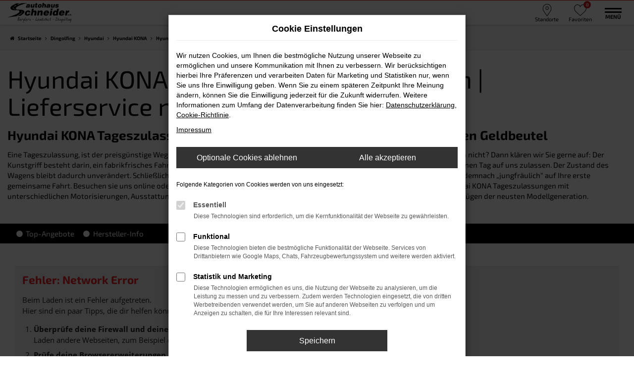

--- FILE ---
content_type: text/html; charset=UTF-8
request_url: https://www.seat-schneider.de/dingolfing/hyundai/hyundai-kona-tageszulassung/
body_size: 17719
content:
<!DOCTYPE html>
<html lang="de">
<head>
    <meta charset="utf-8">
<meta name="viewport" content="width=device-width, initial-scale=1.0">
    <title>Hyundai KONA mit Lieferservice nach Dingolfing | jetzt entdecken</title>
    <meta name="description" content="Hyundai KONA kaufen, leasen, finanzieren mit Lieferservice nach Dingolfing | Autohaus Schneider | Wir liefern Ihre Hyundai KONA nach Dingolfing.">
<meta name="copyright" content="Copyright 2026 www.audaris.de">
<meta name="expires" content="60">

                        <meta name="robots" content="all">
            
                                            <meta name="geo.placename"
                  content="Berglern">
                                    <meta name="geo.position"
                  content="48.3957194;11.9218212">
                                    <meta name="geo.region"
                  content="DE-BY">
                                    <meta name="google-site-verification"
                  content="Ukl7LCkjNiv8-1vv7s2g1CGAhPMSRVOoYYGiPjzwBVE">
                                    <meta name="keywords"
                  content="Hyundai KONA Dingolfing">
                                    <meta name="pagetopic"
                  content="Autohaus Webseite">
                    
            <meta property="og:title" content="Hyundai KONA mit Lieferservice nach Dingolfing | jetzt entdecken">
                <meta property="og:type" content="website">
                <meta property="og:description" content="Hyundai KONA kaufen, leasen, finanzieren mit Lieferservice nach Dingolfing | Autohaus Schneider | Wir liefern Ihre Hyundai KONA nach Dingolfing.">
                <meta property="og:url" content="https://www.seat-schneider.de/dingolfing/hyundai/hyundai-kona-tageszulassung/">
                <meta property="og:image" content="https://www.seat-schneider.de/website/themes/seat-schneider.de/img/android-icon-192x192.png">
    
            <meta name="twitter:card" content="summary">
                <meta name="twitter:title" content="Hyundai KONA mit Lieferservice nach Dingolfing | jetzt entdecken">
                <meta name="twitter:description" content="Hyundai KONA kaufen, leasen, finanzieren mit Lieferservice nach Dingolfing | Autohaus Schneider | Wir liefern Ihre Hyundai KONA nach Dingolfing.">
                <meta name="twitter:image" content="https://www.seat-schneider.de/website/themes/seat-schneider.de/img/android-icon-192x192.png">
    
            <link rel="canonical" href="https://www.seat-schneider.de/dingolfing/hyundai/hyundai-kona-tageszulassung/">
    
    <link rel="shortcut icon" href="/website/themes/seat-schneider.de/img/favicon.ico" type="image/x-icon">
    <link rel="apple-touch-icon" sizes="57x57" href="/website/themes/seat-schneider.de/img/apple-icon-57x57.png">
    <link rel="apple-touch-icon" sizes="60x60" href="/website/themes/seat-schneider.de/img/apple-icon-60x60.png">
    <link rel="apple-touch-icon" sizes="72x72" href="/website/themes/seat-schneider.de/img/apple-icon-72x72.png">
    <link rel="apple-touch-icon" sizes="76x76" href="/website/themes/seat-schneider.de/img/apple-icon-76x76.png">
    <link rel="apple-touch-icon" sizes="114x114" href="/website/themes/seat-schneider.de/img/apple-icon-114x114.png">
    <link rel="apple-touch-icon" sizes="120x120" href="/website/themes/seat-schneider.de/img/apple-icon-120x120.png">
    <link rel="apple-touch-icon" sizes="144x144" href="/website/themes/seat-schneider.de/img/apple-icon-144x144.png">
    <link rel="apple-touch-icon" sizes="152x152" href="/website/themes/seat-schneider.de/img/apple-icon-152x152.png">
    <link rel="apple-touch-icon" sizes="180x180" href="/website/themes/seat-schneider.de/img/apple-icon-180x180.png">
    <link rel="icon" type="image/png" sizes="192x192" href="/website/themes/seat-schneider.de/img/android-icon-192x192.png">
    <link rel="icon" type="image/png" sizes="32x32" href="/website/themes/seat-schneider.de/img/favicon-32x32.png">
    <link rel="icon" type="image/png" sizes="96x96" href="/website/themes/seat-schneider.de/img/favicon-96x96.png">
    <link rel="icon" type="image/png" sizes="16x16" href="/website/themes/seat-schneider.de/img/favicon-16x16.png">
        <meta name="msapplication-TileColor" content="#ffffff">
    <meta name="msapplication-TileImage" content="/website/themes/seat-schneider.de/img/ms-icon-144x144.png">
    <meta name="theme-color" content="#ffffff">
    <script src="/web/libs/jquery/jquery.min.js?v=370"></script>

            <script>
    let _paq = window._paq = window._paq || [];

        
    _paq.push(['setCookieDomain', '*.seat-schneider.de']);
    _paq.push(['requireCookieConsent']);
    _paq.push(['trackPageView']);
    _paq.push(['enableLinkTracking']);
    (function () {
        let u = 'https://audalytics.audaris.icu/';

        _paq.push(['setTrackerUrl', u + 'matomo.php']);
        _paq.push(['setSiteId', '150']);

        let d = document, g = d.createElement('script'), s = d.getElementsByTagName('script')[0];

        g.type = 'text/javascript';
        g.async = true;
        g.src = u + 'matomo.js';
        s.parentNode.insertBefore(g, s);
    })();
    
</script>

            
        <script>
        
        window.dataLayer = window.dataLayer || [];


        function gtag() {
            dataLayer.push(arguments);
        }


        gtag('consent', 'default', {
            'ad_storage': 'denied',
            'ad_user_data': 'denied',
            'ad_personalization': 'denied',
            'analytics_storage': 'denied'
        });
        
    </script>

    
    
                
    


<link rel="stylesheet" href="/web/assets/main-277a6721ba.min.css">



<link rel="stylesheet" href="/website/themes/seat-schneider.de/templates/../css/foundation-f12aaa51f3.css">


    <link rel="stylesheet" href="/website/themes/seat-schneider.de/css/custom.css?v=1756468244">


<link href="/web/foundations/_basis/css/fonts-hyundai.css" rel="stylesheet">
</head>



    



<body id="page_body"
      class="theme008 pageid-2070 no_header"
      data-lid="0"      data-wid="224"
      data-cid="287">

<a class="a11y-btn sr-only sr-only-focusable" href="#site-content">Zum Hauptinhalt springen</a>

<div id="overlay"></div>


        



<div id="wrapper">
        
    <header aria-label="Header" id="header-container">
    <div id="header">
                    <div class="multi-directions-overlay">
    <button id="closeMultiDirectionOverlay" class="btn btn-fullwidth"><i class="fa fa-close" aria-hidden="true"></i> Schließen</button>
    <div id="multi-directions-show" class="container"></div>
</div>
                <div class="top-area">
            <div class="container-fluid container-limited">
                <div class="navbar-left"><div class="row" style="display: block;"><div class="col-md-12 col-sm-12 col-xs-12 column"><div class="ge-content ge-content-type-tinymce" data-ge-content-type="tinymce" data-lt-tmp-id="lt-107194" data-gramm="false"><img src="/website/themes/seat-schneider.de/dynamic/fe/Sonstiges/Logos/st_logo_100h.png?1563962949251" alt="Schneider Tuning Seite" width="211" height="50">&nbsp; &nbsp; &nbsp;<a title="zur Auto Seat Seite" href="/auto/seat/"><img src="/website/themes/seat-schneider.de/dynamic/fe/Sonstiges/Logos/seat_service.png?1676882387202" alt="Seat Service Logo " width="86" height="100"></a>&nbsp; &nbsp; &nbsp;<a title="zur Auto Cupra Seite" href="/auto/cupra/"><img src="/website/themes/seat-schneider.de/dynamic/fe/Sonstiges/Logos/cupra_service.png?1676882455446" alt="Cupra Service Logo " width="128" height="100"></a>&nbsp; &nbsp; &nbsp;<a title="zur Auto Hyundai Seite" href="/auto/hyundai/" target="_blank" rel="noopener"><img src="/website/themes/seat-schneider.de/dynamic/fe/Sonstiges/Logos/hyundai_logo_100h_.png?1564128676495" alt="Hyundai Logo " width="82" height="50"></a>&nbsp; &nbsp; &nbsp;<img src="/website/themes/seat-schneider.de/dynamic/fe/Sonstiges/Logos/N_logo_100h.png?1563962974821" alt="Logo N " width="120" height="50"></div></div></div></div>
                <div id="optional-header-icons">
                                                                <a href="javascript:void(0)"
                           id="side-multi-directions-load"
                           title="Overlay mit Standorten öffnen">
                            <i class="header-icon-placeholder" aria-hidden="true"></i>
                            <em class="icons-top-right-title">
                                Standorte
                            </em>
                        </a>
                                                                <a href="/favoriten/"
                           id="menu-favorites"
                           title="Meine Favoriten Fahrzeuge">
                            <i class="header-icon-like" aria-hidden="true"></i>
                            <span class="js-fav-counter">0</span>
                            <em class="icons-top-right-title">
                                Favoriten
                            </em>
                        </a>
                                    </div>
                    <div id="phone-top">
                    <div class="row"> <div class="col-md-12 col-sm-12 col-xs-12 column"> <div class="ge-content ge-content-type-tinymce" data-ge-content-type="tinymce"><div id="top_phone_accordion" role="tablist" aria-multiselectable="true">
<div><a title="springt zur Telefonnummer" href="#collapse1" role="button" data-toggle="collapse" aria-expanded="true" aria-controls="collapse1"><em class="icons-top-right-title">Telefon</em> </a></div>
<div id="collapse1" class="panel-collapse collapse" role="tabpanel" aria-label="heading1" aria-labelledby="heading1" aria-expanded="false">
<p class="top_phone_numbers"><strong>Landshut</strong> +49 871 931560<br><strong>Dingolfing</strong> +49 8731 3254866<br><strong>Berglern</strong> +49 876 233 97</p>
</div>
</div></div> </div> </div>
            </div>
                            </div>
        </div>
        <nav class="navbar navbar-inverse">
            <div class="container-fluid container-limited">
                <div class="navbar-header">
                    <div id="logo-primary-box">
            <a class="logo-link" href="/">
                            <img src="/website/themes/seat-schneider.de/img/template_logo.png"
                     alt="Logo Autohaus Schneider e. K."
                     title="Logo Autohaus Schneider e. K.">
                    </a>
    </div>
                </div>
                <button type="button"
                        id="menu-toggle"
                        class="navbar-toggle"
                        title="Hamburger-Menü"
                        aria-expanded="false"
                        aria-controls="page_sidebar">
                    <span class="icon-bar"></span>
                    <span class="icon-bar"></span>
                    <span class="menu-toggle-text">Menü</span>
                </button>
                <div class="nav-area-lines">
    <div class="container-fluid container-limited">
        <div class="collapse navbar-collapse">
            <nav aria-label="Hauptmenü" id="primary-menu-container">
                <ul aria-label="Hauptmenü" class="nav navbar-nav" role="menubar">
                                                                                                        <li class="dropdown"
                                    role="none">
                                    <a href="#"
                                       class="dropdown-toggle"
                                       aria-expanded="false"
                                       aria-haspopup="true"
                                       data-toggle="dropdown"
                                       title="Fahrzeugmarkt"
                                       role="menuitem">
                                        Fahrzeugmarkt
                                    </a>
                                    <ul aria-label="Fahrzeugmarkt" class="dropdown-menu" role="menu">
                                                                                                                                                                                                                                                                                        <li                                                    role="none">
                                                    <a href="/angebote/"
                                                                                                              title="Fahrzeugmarkt"
                                                                                                               role="menuitem">
                                                        Fahrzeugmarkt
                                                    </a>
                                                </li>
                                                                                                                                                                                                                                                                                                                                    <li                                                    role="none">
                                                    <a href="/hyundai-seat-neuwagen/"
                                                                                                              title="Neuwagenkonfigurator"
                                                                                                               role="menuitem">
                                                        Neuwagenkonfigurator
                                                    </a>
                                                </li>
                                                                                                                                                                                                                                                                                                                                    <li                                                    role="none">
                                                    <a href="/fahrzeugankauf/"
                                                                                                              title="Wir kaufen Ihr Auto"
                                                                                                               role="menuitem">
                                                        Wir kaufen Ihr Auto
                                                    </a>
                                                </li>
                                                                                                                                                                                                                                                                                                                                    <li                                                    role="none">
                                                    <a href="/zulassungsservice/"
                                                                                                              title="Zulassungsservice"
                                                                                                               role="menuitem">
                                                        Zulassungsservice
                                                    </a>
                                                </li>
                                                                                                                                                                                                                                                                                                                                    <li                                                    role="none">
                                                    <a href="/fahrzeuglieferung/"
                                                                                                              title="Fahrzeuglieferung"
                                                                                                               role="menuitem">
                                                        Fahrzeuglieferung
                                                    </a>
                                                </li>
                                                                                                                                                                                                                                                                                                                                    <li                                                    role="none">
                                                    <a href="/probefahrt/"
                                                                                                              title="Probefahrt vereinbaren"
                                                                                                               role="menuitem">
                                                        Probefahrt vereinbaren
                                                    </a>
                                                </li>
                                                                                                                        </ul>
                                </li>
                                                                                                                                                            <li class="dropdown"
                                    role="none">
                                    <a href="#"
                                       class="dropdown-toggle"
                                       aria-expanded="false"
                                       aria-haspopup="true"
                                       data-toggle="dropdown"
                                       title="News &amp; Aktionen"
                                       role="menuitem">
                                        News & Aktionen
                                    </a>
                                    <ul aria-label="News & Aktionen" class="dropdown-menu" role="menu">
                                                                                                                                                                                                                                                                                        <li                                                    role="none">
                                                    <a href="/aktionen/"
                                                                                                              title="News &amp; Aktionen"
                                                                                                               role="menuitem">
                                                        News & Aktionen
                                                    </a>
                                                </li>
                                                                                                                                                                                                                                                                                                                                    <li                                                    role="none">
                                                    <a href="/aktionen-angebote/"
                                                                                                              title="Aktionen | Angebote"
                                                                                                               role="menuitem">
                                                        Aktionen | Angebote
                                                    </a>
                                                </li>
                                                                                                                        </ul>
                                </li>
                                                                                                                                                            <li class="dropdown"
                                    role="none">
                                    <a href="#"
                                       class="dropdown-toggle"
                                       aria-expanded="false"
                                       aria-haspopup="true"
                                       data-toggle="dropdown"
                                       title="Service"
                                       role="menuitem">
                                        Service
                                    </a>
                                    <ul aria-label="Service" class="dropdown-menu" role="menu">
                                                                                                                                                                                                                                                                                        <li                                                    role="none">
                                                    <a href="/online_termin/"
                                                                                                              title="Online Termin"
                                                                                                               role="menuitem">
                                                        Online Termin
                                                    </a>
                                                </li>
                                                                                                                                                                                                                                                                                                                                    <li                                                    role="none">
                                                    <a href="/onlina-shop-hyundai/"
                                                                                                              title="Hyundai Zubehörkatalog"
                                                                                                               role="menuitem">
                                                        Hyundai Zubehörkatalog
                                                    </a>
                                                </li>
                                                                                                                                                                                                                                                                                                                                    <li                                                    role="none">
                                                    <a href="/service-uebersicht/"
                                                                                                              title="Werkstatt Übersicht"
                                                                                                               role="menuitem">
                                                        Werkstatt Übersicht
                                                    </a>
                                                </li>
                                                                                                                                                                                                                                                                                                                                    <li                                                    role="none">
                                                    <a href="/steinschlagreparatur-windschutzscheibe/"
                                                                                                              title="Steinschlagreparatur Windschutzscheibe"
                                                                                                               role="menuitem">
                                                        Steinschlagreparatur Windschutzscheibe
                                                    </a>
                                                </li>
                                                                                                                                                                                                                                                                                                                                    <li                                                    role="none">
                                                    <a href="/broschueren-preislisten/"
                                                                                                              title="Broschüren &amp; Preislisten"
                                                                                                               role="menuitem">
                                                        Broschüren & Preislisten
                                                    </a>
                                                </li>
                                                                                                                        </ul>
                                </li>
                                                                                                                                                            <li class="dropdown"
                                    role="none">
                                    <a href="#"
                                       class="dropdown-toggle"
                                       aria-expanded="false"
                                       aria-haspopup="true"
                                       data-toggle="dropdown"
                                       title="Job und Karriere"
                                       role="menuitem">
                                        Job und Karriere
                                    </a>
                                    <ul aria-label="Job und Karriere" class="dropdown-menu" role="menu">
                                                                                                                                                                                                                                                                                        <li                                                    role="none">
                                                    <a href="/jobs/"
                                                                                                              title="Stellenangebote"
                                                                                                               role="menuitem">
                                                        Stellenangebote
                                                    </a>
                                                </li>
                                                                                                                                                                                                                                                                                                                                    <li                                                    role="none">
                                                    <a href="/ausbildung/"
                                                                                                              title="Aus- &amp; Weiterbildung"
                                                                                                               role="menuitem">
                                                        Aus- & Weiterbildung
                                                    </a>
                                                </li>
                                                                                                                        </ul>
                                </li>
                                                                                                                                                                                                                                                                <li role="none">
                                    <a href="https://schneider-tuning.com/"
                                       target="_blank"
                                       rel="noopener noreferer"                                       title="Schneider Tuning"
                                                                               role="menuitem">
                                        Schneider Tuning
                                    </a>
                                </li>
                                                                                                                                                            <li class="dropdown"
                                    role="none">
                                    <a href="#"
                                       class="dropdown-toggle"
                                       aria-expanded="false"
                                       aria-haspopup="true"
                                       data-toggle="dropdown"
                                       title="Schneider Gruppe"
                                       role="menuitem">
                                        Schneider Gruppe
                                    </a>
                                    <ul aria-label="Schneider Gruppe" class="dropdown-menu" role="menu">
                                                                                                                                                                                                                                                                                        <li                                                    role="none">
                                                    <a href="/hyundai-haendlerversprechen/"
                                                                                                              title="Händlerversprechen"
                                                                                                               role="menuitem">
                                                        Händlerversprechen
                                                    </a>
                                                </li>
                                                                                                                                                                                                                                                                                                                                    <li                                                    role="none">
                                                    <a href="/standorte/"
                                                                                                              title="Standortübersicht"
                                                                                                               role="menuitem">
                                                        Standortübersicht
                                                    </a>
                                                </li>
                                                                                                                                                                                                                                                                                                                                    <li                                                    role="none">
                                                    <a href="/autohaus-schneider-partner--kunden---sponsorings/"
                                                                                                              title=" Partner | Kunden | Sponsorings"
                                                                                                               role="menuitem">
                                                         Partner | Kunden | Sponsorings
                                                    </a>
                                                </li>
                                                                                                                                                                                                                                                                                                                                    <li                                                    role="none">
                                                    <a href="/kontakt-oeffnungszeiten/"
                                                                                                              title="Kontakt &amp; Öffnungszeiten"
                                                                                                               role="menuitem">
                                                        Kontakt & Öffnungszeiten
                                                    </a>
                                                </li>
                                                                                                                        </ul>
                                </li>
                                                                                                                                                            <li class="dropdown"
                                    role="none">
                                    <a href="#"
                                       class="dropdown-toggle"
                                       aria-expanded="false"
                                       aria-haspopup="true"
                                       data-toggle="dropdown"
                                       title="Marken"
                                       role="menuitem">
                                        Marken
                                    </a>
                                    <ul aria-label="Marken" class="dropdown-menu" role="menu">
                                                                                                                                                                                                                                                                                        <li                                                    role="none">
                                                    <a href="https://www.cupraofficial.de/"
                                                       target="_blank"
                                                       rel="noopener noreferer"                                                       title="CUPRA"
                                                                                                               role="menuitem">
                                                        CUPRA
                                                    </a>
                                                </li>
                                                                                                                                                                                                                                                                                                                                    <li                                                    role="none">
                                                    <a href="https://schneider-landshut.seat.de/"
                                                       target="_blank"
                                                       rel="noopener noreferer"                                                       title="Unsere SEAT Seite"
                                                                                                               role="menuitem">
                                                        Unsere SEAT Seite
                                                    </a>
                                                </li>
                                                                                                                                                                                                                                                                                                                                    <li                                                    role="none">
                                                    <a href="https://www.autocenter-schneider.de/"
                                                       target="_blank"
                                                       rel="noopener noreferer"                                                       title="Unsere Hyundai Seite"
                                                                                                               role="menuitem">
                                                        Unsere Hyundai Seite
                                                    </a>
                                                </li>
                                                                                                                                                                                                                                                                                                                                    <li                                                    role="none">
                                                    <a href="https://www.hyundai.de/beratung-kauf/online-showroom/"
                                                       target="_blank"
                                                       rel="noopener noreferer"                                                       title="Hyundai Online Showroom"
                                                                                                               role="menuitem">
                                                        Hyundai Online Showroom
                                                    </a>
                                                </li>
                                                                                                                                                                                                                                                                                                                                    <li                                                    role="none">
                                                    <a href="https://www.hyundai-abo.de/"
                                                       target="_blank"
                                                       rel="noopener noreferer"                                                       title="Hyundai Auto Abo"
                                                                                                               role="menuitem">
                                                        Hyundai Auto Abo
                                                    </a>
                                                </li>
                                                                                                                        </ul>
                                </li>
                                                                                        </ul>
            </nav>
        </div>
    </div>
</div>
            </div>
        </nav>
    </div>
</header>

                

<nav aria-label="Breadcrumb" class="breadcrumb_area">
    <div class="container">
                    <ol class="breadcrumb" itemscope itemtype="https://schema.org/BreadcrumbList">
                <li itemprop="itemListElement" itemscope itemtype="https://schema.org/ListItem">
                    <i class="fa fa-home" aria-hidden="true"></i>
                    <a href="/" itemprop="item">
                        <span itemprop="name">Startseite</span>
                        <meta itemprop="position" content="1">
                    </a>
                </li>
                                                                                            <li itemprop="itemListElement" itemscope itemtype="https://schema.org/ListItem">
                            <i class="fa fa-angle-right" aria-hidden="true"></i>
                            <a href="/dingolfing/" itemprop="item">
                                <span itemprop="name">Dingolfing</span>
                                <meta itemprop="position" content="2">
                            </a>
                        </li>
                                                                                                                                                                                                    <li itemprop="itemListElement"
                                itemscope
                                itemtype="https://schema.org/ListItem">
                                <i class="fa fa-angle-right" aria-hidden="true"></i>
                                <a href="/dingolfing/hyundai/"
                                   itemprop="item">
                                    <span itemprop="name">Hyundai</span>
                                    <meta itemprop="position" content="3">
                                </a>
                            </li>
                                                                                                                                                                                                    <li itemprop="itemListElement"
                                itemscope
                                itemtype="https://schema.org/ListItem">
                                <i class="fa fa-angle-right" aria-hidden="true"></i>
                                <a href="/dingolfing/hyundai/hyundai-kona/"
                                   itemprop="item">
                                    <span itemprop="name">Hyundai KONA</span>
                                    <meta itemprop="position" content="4">
                                </a>
                            </li>
                                                                                                                                                                                                    <li itemprop="itemListElement"
                                itemscope
                                itemtype="https://schema.org/ListItem"                                aria-current="page"
                                >
                                <i class="fa fa-angle-right" aria-hidden="true"></i>
                                <a href="/dingolfing/hyundai/hyundai-kona-tageszulassung/"
                                   itemprop="item">
                                    <span itemprop="name">Hyundai KONA kaufen, leasen, finanzieren | Lieferservice nach Dingolfing</span>
                                    <meta itemprop="position" content="5">
                                </a>
                            </li>
                                                                                                                                        </ol>
            </div>
</nav>

                                        <main aria-label="Hauptinhalt" id="site-content">
            <div id="section-audaris-seo" class="audaris-seo-v2" data-uri="/dingolfing">
            <a id="Dingolfing-Hyundai-KONA"></a>
                <div class="container">
                            <h1>
                    Hyundai KONA kaufen, leasen, finanzieren | Lieferservice nach Dingolfing
                </h1>
            
                            <div class="description-seo-info1">
                    <h2 class="clean-p"><span class="headline-h2">Hyundai KONA Tageszulassung in Dingolfing &ndash; unser Spargeheimnis f&uuml;r Ihren Geldbeutel<br /></span></h2>
<p>Eine Tageszulassung, ist der preisg&uuml;nstige Weg, in Dingolfing an einen nagelneuen Hyundai KONA zu kommen. Sie kennen den Trick noch nicht? Dann kl&auml;ren wir Sie gerne auf: Der Kunstgriff besteht darin, ein fabrikfrisches Fahrzeug auf dem Papier in einen Gebrauchtwagen zu verwandeln, indem wir es f&uuml;r genau einen Tag auf uns zulassen. Der Zustand des Wagens bleibt dadurch unver&auml;ndert. Schlie&szlig;lich wurde das Fahrzeug w&auml;hrend der Zulassung keinen Kilometer weit bewegt und wartet demnach &bdquo;jungfr&auml;ulich&ldquo; auf Ihre erste gemeinsame Fahrt. Besuchen sie uns online oder an einem unserer Standorte und entdecken Sie unsere verlockende Auswahl an Hyundai KONA Tageszulassungen mit unterschiedlichen Motorisierungen, Ausstattungen und Lackierungen. Wir garantieren Ihnen ein attraktives Gesamtpaket mit allen Vorz&uuml;gen der neusten Modellgeneration.</p>
                </div>
            
                    </div>
        <div id="vehicle-info-line">
            <div class="container">
                <div class="visible-xs hidden-sm hidden-md hidden-lg">
                    <a class="btn btn-link"
                       aria-expanded="false"
                       data-toggle="collapse"
                       data-target="#as-nav-menu">
                        <i class="fa fa-reorder" aria-hidden="true"></i>
                    </a>
                </div>
                <div id="as-nav-menu" class="collapse navbar-collapse">
                    <ul aria-label="Untermenü" class="mb-0 list-unstyled">
                                                <li>
                            <a href="#top-hyundai-angebote">
                                <i class="fa fa-fw fa-circle" aria-hidden="true"></i>
                                Top-Angebote
                            </a>
                        </li>
                                                    <li>
                                <a href="#seo-hersteller">
                                    <i class="fa fa-fw fa-circle" aria-hidden="true"></i>
                                    Hersteller-Info
                                </a>
                            </li>
                                                                    </ul>
                </div>
            </div>
        </div>
                    <div class="container">
            <a id="top-hyundai-angebote"></a>

                        <div id="audaris-seo-container"></div>
            <script>
                
                (function (callback) {
                    if (document.readyState !== 'loading') {
                        callback()
                    } else {
                        document.addEventListener('DOMContentLoaded', callback, {once: true})
                    }
                })(function () {
                    window.AudarisWidget.ready.then(function() {                        window.AudarisWidget.initVehicleList(Object.assign({}, defaultSettings, {
                            node: '#audaris-seo-container',
                            routerMode: 'history',
                                                        clientId: 287,
                            filter: {
                                // aufbau ist immer gruppiert nach dem `tag`, array mit objekten mit jeweils
                                // * tag - was fuern filter
                                // * label - wird in der suchleiste bei den buttons angezeigt
                                // * value - abhaengig von tag, meistens einfach die id
                                MODELS: [
                                    // bei modellen wird zusaetzlich ein key uebergeben, fuer die gruppierung nach herstellern (das ist die hersteller-idf)
                                    {
                                        tag: 'MODELS',
                                        label: 'Hyundai KONA kaufen, leasen, finanzieren | Lieferservice nach Dingolfing',
                                        key: '5a5365184b464d30d4280495',
                                        value: ['5b83e3778a9a523025001fd1']
                                    }
                                ],
                                
                                                                
                                USAGE_STATE: [
                                    {
                                        tag: 'USAGE_STATE',
                                        value: 'ONEDAYREGISTRATION',
                                        label: 'Tageszulassung'
                                    }
                                ],
                                
                                                                                                B2B: [],
                                                            },
                                                        sortBias: 'BIAS_OWN',
                            sort: 'PRICE_ASC'
                        }))
                        });                })
                
            </script>
        </div>
                            <a id="seo-hersteller"></a>
            <div class="container">
                <article>
                    <h2 class="clean-p"><span class="headline-h2">Autohaus Schneider &ndash; Ihre 1a- Autopartner f&uuml;r Dingolfing<br /></span></h2>
<p>Dingolfing liegt mit seinen rund 20.000 Einwohnern in Niederbayern, z&auml;hlt allerdings auch noch zum Rand der Metropolregion M&uuml;nchen. Die Stadt liegt direkt an der Isar und stellt mit den bayerischen Rauten im Stadtwappen einen Verweis auf die Herrschaft der Wittelsbacher bereits seit 1251 dar. Die bayerische Herrscherfamilie war es auch, die dem Ort im selben Jahr die Stadtrechte verlieh. In den folgenden Jahren wuchs die Bedeutung stetig an und vor allem die Einverleibung benachbarter D&ouml;rfer f&uuml;hrte zu einem erheblichen Wachstum. Dingolfing war im 15. Jahrhundert eine der wichtigsten St&auml;dte in Niederbayern, was allerdings nicht lange Bestand hatte. In der Folge diverser Zerst&ouml;rungen und kontinuierlichen Wiederaufbaus entwickelte sich eine wechselsvolle Geschichte, in der die Industrialisierung erst zu einem sp&auml;ten Zeitpunkt einsetzte. Die heutige Gr&ouml;&szlig;e erreichte Dingolfing insbesondere nach dem Ende des Zweiten Weltkriegs als Wohnort f&uuml;r zahlreiche Aussiedler und Heimatvertriebene. Sehenswert ist vor allem die Pfarrkirche St. Johannes, die aus der Sp&auml;tgotik stammt und zur so genannten Landhuter Bauschule z&auml;hlt. Ebenfalls lohnen sich die Herzogsburg und auch die moderne Kirche St. Josef ist einen Blick wert. Wem der Sinn nach Erholung steht, der findet diese in einem gro&szlig;en Schwimmbad mit Sauna und Liegewiesen.</p>
<p>&Ouml;konomisch lebt Dingolfing in hohem Ma&szlig;e von der Automobilherstellung. Einer der gro&szlig;en deutschen Autobauer betreibt hier ein Werk und auch Landmaschinen werden in Dingolfing gebaut. Die Stadt gilt innerhalb Deutschlands als besondes wohlhabend, was nicht nur am Autobau, sondern auch an Steuerzahlern aus der Elektronik- und Lebensmittelindustrie liegt. Erreicht wird die Stadt mit dem Regionalzug oder &uuml;ber die Autobahn A92, die im Norden &uuml;ber das Stadtgebiet f&uuml;hrt.</p>
<p>Auch f&uuml;r Dingolfing eignet sich das Autohaus Schneider als erster Ansprechpartner in Sachen Autos. Wussten Sie, dass unser Betrieb schon seit den 1980er Jahren existiert? Un dass wir bis heute als Familie t&auml;tig sind und entsprechende Werte hochhalten? Sie d&uuml;rfen sich auf eine exzellente Beratung und g&uuml;nstige Preise freuen und sind uns jederzeit herzlich willkommen.</p><p>Mancherorts wird der Hyundai Kona bereits als Vorbote einer neuen Generation von Fahrzeugen angesehen. Der Grund liegt an der enormen Reichweite, die das auf Wunsch elektrisch betriebene SUV bietet und die innerhalb des Marktes unerreicht sind. Mehr Vielseitigkeit als mit diesem Modell ist kaum denkbar, denn auf Wunsch steht auch eine Ausf&uuml;hrung als Otto-Hybrid sowie die M&ouml;glichkeit der Integration klassischer Verbrennungsmotoren zur Auswahl. Gestaltet wurde der Hyundai Kona von Luc Donckerwolke, der auch schon eine F&uuml;lle an Edelsportwagen entworfen hat und sein Know-how in ein spektakul&auml;res und preisgekr&ouml;ntes Fahrzeug hat flie&szlig;en lassen. Die Folge waren sowohl ein iF Design Award als auch der Gewinn des red dot design awards und des &bdquo;North American Utility Vehicle of the year 2019&ldquo;, um nur einige zu nennen.</p>
<h3>Zahlen rund um den Hyundai Kona</h3>
<p>Der Hyundai Kona wird gemeinhin als Kompakt-SUV gef&uuml;hrt, ist allerdings lediglich 4,17 Meter lang. Entsprechend lie&szlig;e sich mit einiger Berechtigung auch von einem Mini-SUV sprechen, wenngleich die Breite von 1,80 Meter und 1,56 Meter H&ouml;he eher ausgewachsen wirken. Der Radstand des Modells liegt bei 2,60 Meter, sodass problemlos f&uuml;nf Erwachsene im Innenraum Platz finden. Dieser l&auml;sst sich im Kofferraum mit 361 Liter f&uuml;llen und w&auml;chst sprichw&ouml;rtlich im Handumdrehen durch umgeklappte R&uuml;cksitze auf 1.143 Liter. Dass die Ausf&uuml;hrung mit Elektromotor kleinere Abstriche erfordert, versteht sich in diesem Kontext von selbst.</p>
<p>Angetrieben wird der Hyundai Kona genau so, wie es sich Fahrerin oder Fahrer w&uuml;nschen. Die &bdquo;gew&ouml;hnlichen&ldquo; Varianten sind zwei Ottomotoren mit 177 oder 120 PS aus 1,6 oder einem Liter Hubraum. Hier f&auml;llt bereits auf, dass die gr&ouml;&szlig;ere Motorisierung auch an einen Allradantrieb gekoppelt ist, was beim Diesel optional m&ouml;glich ist. Als Selbstz&uuml;nder leistet der Hyundai Kona 115 oder 136 PS. Umweltfreundlicher f&auml;hrt der Otto-Hybrid, bei dem ein Reihenvierzylinder mit einem Elektromotor kombiniert wird. Die Leistung liegt bei 141 PS, gefahren wird &ndash; wie auch bei den meisten &bdquo;Verbrennern&ldquo; mit Doppelkupplungsgetriebe. Eine Besonderheit ist die Elektroausf&uuml;hrung in zwei Stufen mit 135 oder 204 PS. Hier bringt es der Hyundai Kona auf eine Beschleunigung von 7,6 Sekunden auf 100 km/h und kann bis zu 449 Kilometer nach WLTP unterwegs sein.</p>
<h3>Ausstattung des Hyundai Kona</h3>
<p>Gew&ouml;hnliches sucht man beim Hyundai Kona vergebens. Das Fahrzeug ist auch hinsichtlich seiner Ausstattung der Zeit voraus und erfreut unter anderem durch ein Head-Up-Display mit besonderer Lichtst&auml;rke. Direkt ins Blickfeld von Fahrerin oder Fahrer gelangen dabei sowohl die Geschwindigkeit als auch die aktuelle Navigation und die Daten aus der Verkehrszeichenerkennung, die sich zudem automatisch an den Geschwindigkeitsbegrenzer &uuml;bermitteln lassen. M&ouml;glich ist dies nat&uuml;rlich auch unter Einbeziehen des Smartphones, das zudem induktiv aufgeladen werden kann. Der Touchscreen misst acht Zoll und ist Dreh- und Angelpunkt f&uuml;r Bedienung und Darstellung von DAB-Radio, Navigation in Echtzeit oder auch der Wiedergabe von Playlisten. Nat&uuml;rlich verf&uuml;gt der Hyundai Kona &uuml;ber Ledersitze mit Sitzheizung und sorgt dank einer Klimaanlage f&uuml;r stets frische Luft.</p>
<h3>Extras des Hyundai Kona</h3>
<p>In puncto Sicherheit gibt sich der Hyundai Kona keine Bl&ouml;&szlig;e und schlie&szlig;t den Euro-NCAP-Crashtest mit Bestnote ab. M&ouml;glich wird dies beispielsweise aufgrund des M&uuml;digkeitswarners sowie der autonomen Einleitung von Bremsman&ouml;vern. Der Notbremsassistent arbeitet bis zu einer Geschwindigkeit von 180 km/h, Fu&szlig;g&auml;nger werden zudem bis 64 km/h so vorzeitig erkannt, dass eine Vollbremsung m&ouml;glich ist. Weitere Extras sind ein aktiver Spurhalteassistent und nat&uuml;rlich auch R&uuml;ckfahrkamera und Einparkhilfe.</p>
                </article>
            </div>
            
                    <div id="seo-audaris-konfigurator" class="container-full">
                            <a id="seo-schlusstext"></a>
                <div class="container">
                    <div class="more-text-info">
                        <article>
                            <p>Sichern Sie sich Ihr Wunschauto und freuen Sie sich auf Ihre erste Spritztour in Dingolfing und Umgebung. Ihre Hyundai KONA Tageszulassung steht abholfertig im Autohaus Schneider f&uuml;r Sie bereit &ndash; unschlagbar g&uuml;nstig und ohne jegliche H&uuml;rden bei der Finanzierung. Zur Schonung ihres Geldbeutels sind wir gerne bereit, Ihnen konstant niedrige Monatsraten einzur&auml;umen und verzichten in den meisten F&auml;llen auf eine Anzahlung. Dar&uuml;ber hinaus freuen wir uns, ihr aktuelles Fahrzeug zu einem fairen Preis anzukaufen, so dass Sie beim Erwerb Ihrer Hyundai KONA Tageszulassung zus&auml;tzlich Geld sparen k&ouml;nnen. Sprechen Sie mit uns und testen Sie unser Entgegenkommen.</p>
                        </article>
                    </div>
                </div>
            
                    </div>
    
        <aside class="seo-more-information">
        <div class="container">
            <h3>
                Weitere verfügbare Marken
            </h3>
            <div class="row">
                                    <div class="col-xs-6 col-sm-4 col-md-2 col-lg-2 text-center">
                        <a href="/dingolfing/hyundai/">
                            <div style="background-image:url('//www.brands.audaris.eu/web/img/brands/190x190/hyundai.png');"></div>
                            <p>
                                Hyundai
                            </p>
                        </a>
                    </div>
                                    <div class="col-xs-6 col-sm-4 col-md-2 col-lg-2 text-center">
                        <a href="/dingolfing/seat/">
                            <div style="background-image:url('//www.brands.audaris.eu/web/img/brands/190x190/seat.png');"></div>
                            <p>
                                Seat
                            </p>
                        </a>
                    </div>
                                    <div class="col-xs-6 col-sm-4 col-md-2 col-lg-2 text-center">
                        <a href="/dingolfing/cupra/">
                            <div style="background-image:url('//www.brands.audaris.eu/web/img/brands/190x190/cupra.png');"></div>
                            <p>
                                CUPRA
                            </p>
                        </a>
                    </div>
                            </div>
        </div>
    </aside>

</div>
    </main>

            <footer aria-label="Footer" id="footer">
        <div id="pre_area"><div class="container"><div class="row hidden-sm" style=""><div class="col-xs-6 column col-md-2 col-sm-2" style=""><div class="ge-content ge-content-type-tinymce" data-ge-content-type="tinymce"><img src="/website/themes/seat-schneider.de/dynamic/fe/Bilder/b_Landshut_Footer.jpg?1561623503757" alt="Außenansicht Autohaus Schneider e. K. Landshut" width="1200" height="800"></div></div><div class="col-xs-6 column col-md-2 col-sm-2" style=""><div class="ge-content ge-content-type-tinymce" data-ge-content-type="tinymce"><br>Autohaus Schneider e. K.<br>Ingolstädter Str. 2<br>84030 Landshut<br><br><span class="fa fa-phone mceNonEditable"></span>&nbsp;+49 (0) 871 931560</div></div><div class="col-xs-6 column col-md-2 col-sm-2 hidden-xs" style="display: block;"><div class="ge-content ge-content-type-tinymce" data-ge-content-type="tinymce"><img src="/website/themes/seat-schneider.de/dynamic/fe/Bilder/b_footer_dingolfing.jpg?1563953247879" alt="Außenansicht Autohaus Schneider e. K. Dingolfing" width="1200" height="800"></div></div><div class="col-xs-6 column col-md-2 col-sm-2 hidden-xs" style="display: block;"><div class="ge-content ge-content-type-tinymce" data-ge-content-type="tinymce"><br>Autohaus Schneider e. K.<br>Amperstr. 1<br>84130 Dingolfing<br><br><span class="fa fa-phone mceNonEditable"></span>&nbsp;+49 (0) 8731 3254866</div></div><div class="col-xs-6 column col-md-2 col-sm-2 hidden-xs" style="display: block;"><div class="ge-content ge-content-type-tinymce" data-ge-content-type="tinymce"><img src="/website/themes/seat-schneider.de/dynamic/fe/Bilder/b_Berglern_Footer.jpg?1561623520345" alt="Außenansicht Autohaus Schneider e. K. Berglern" width="1200" height="800"></div></div><div class="col-xs-6 column col-md-2 col-sm-2 hidden-xs" style="display: block;"><div class="ge-content ge-content-type-tinymce" data-ge-content-type="tinymce"><br>Autohaus Schneider e. K.<br>Moosburger Straße 21<br>85459 Berglern/Erding<br><br><span class="fa fa-phone mceNonEditable">﻿</span>&nbsp;+49 (0) 8762 3397<br></div></div><div class="col-md-3 col-sm-3 column col-xs-12" style=""><div class="ge-content ge-content-type-tinymce" data-ge-content-type="tinymce"><br data-mce-bogus="1"></div></div></div><div class="row hidden-sm hidden-md hidden-lg" style=""><div class="col-xs-6 column col-md-2 col-sm-2 hidden-xs" style=""><div class="ge-content ge-content-type-tinymce" data-ge-content-type="tinymce"><img src="/website/themes/seat-schneider.de/dynamic/fe/Bilder/b_Landshut_Footer.jpg?1561623503757" alt="Autohaus Schneider e. K. Landshut" width="1200" height="800" data-mce-src="/website/themes/seat-schneider.de/dynamic/fe/Bilder/b_Landshut_Footer.jpg?1561623503757"></div></div><div class="col-xs-6 column col-md-2 col-sm-2 hidden-xs" style=""><div class="ge-content ge-content-type-tinymce" data-ge-content-type="tinymce"><br>Autohaus Schneider e. K.<br>Ingolstädter Str. 2<br>84030 Landshut<br><br><span class="fa fa-phone mceNonEditable">﻿</span>&nbsp;+49 (0) 871 93156-0 <br></div></div><div class="col-xs-6 column col-md-2 col-sm-2" style="display: block;"><div class="ge-content ge-content-type-tinymce" data-ge-content-type="tinymce"><img src="/website/themes/seat-schneider.de/dynamic/fe/Bilder/b_Dingolfing_Footer.jpg?1561623513391" alt="Autohaus Schneider e. K. Dingolfing" width="1200" height="800" data-mce-src="/website/themes/seat-schneider.de/dynamic/fe/Bilder/b_Dingolfing_Footer.jpg?1561623513391" data-mce-selected="1"></div></div><div class="col-xs-6 column col-md-2 col-sm-2" style="display: block;"><div class="ge-content ge-content-type-tinymce" data-ge-content-type="tinymce"><br>Autohaus Schneider e.K.<br>Amperstr. 1<br>84130 Dingolfing<br><br><span class="fa fa-phone mceNonEditable">﻿</span>&nbsp;+49 (0) 8731 3254866<br></div></div><div class="col-xs-6 column col-md-2 col-sm-2 hidden-xs" style="display: block;"><div class="ge-content ge-content-type-tinymce" data-ge-content-type="tinymce"><img src="/website/themes/seat-schneider.de/dynamic/fe/Bilder/b_Berglern_Footer.jpg?1561623520345" alt="Autohaus Schneider e. K. Berglern" width="1200" height="800" data-mce-src="/website/themes/seat-schneider.de/dynamic/fe/Bilder/b_Berglern_Footer.jpg?1561623520345"></div></div><div class="col-xs-6 column col-md-2 col-sm-2 hidden-xs" style="display: block;"><div class="ge-content ge-content-type-tinymce" data-ge-content-type="tinymce"><br>Autohaus Schneider e. K.<br>Moosburger Straße 21a<br>85459 Berglern/Erding<br><br><span class="fa fa-phone mceNonEditable">﻿</span>&nbsp;+49 (0) 876 2339-7<br></div></div><div class="col-md-3 col-sm-3 column col-xs-12" style=""><div class="ge-content ge-content-type-tinymce" data-ge-content-type="tinymce"><br data-mce-bogus="1"></div></div></div><div class="row hidden-md hidden-lg" style=""><div class="col-xs-6 column col-md-2 col-sm-3 hidden-xs" style=""><div class="ge-content ge-content-type-tinymce" data-ge-content-type="tinymce"><img src="/website/themes/seat-schneider.de/dynamic/fe/Bilder/b_Landshut_Footer.jpg?1561623503757" alt="Autohaus Schneider e. K. Landshut" width="1200" height="800" data-mce-src="/website/themes/seat-schneider.de/dynamic/fe/Bilder/b_Landshut_Footer.jpg?1561623503757"></div></div><div class="col-xs-6 column col-md-2 col-sm-3 hidden-xs" style=""><div class="ge-content ge-content-type-tinymce" data-ge-content-type="tinymce"><br>Autohaus Schneider e. K.<br>Ingolstädter Str. 2<br>84030 Landshut<br><br><span class="fa fa-phone mceNonEditable">﻿&nbsp;</span>+49 (0) 871 931560 <br></div></div><div class="col-xs-6 column col-md-2 col-sm-3 hidden-xs" style="display: block;"><div class="ge-content ge-content-type-tinymce" data-ge-content-type="tinymce"><img src="/website/themes/seat-schneider.de/dynamic/fe/Bilder/b_Dingolfing_Footer.jpg?1561623513391" alt="Autohaus Schneider e. K. Dingolfing" width="1200" height="800" data-mce-src="/website/themes/seat-schneider.de/dynamic/fe/Bilder/b_Dingolfing_Footer.jpg?1561623513391" data-mce-selected="1"></div></div><div class="col-xs-6 column col-md-2 col-sm-3 hidden-xs" style="display: block;"><div class="ge-content ge-content-type-tinymce" data-ge-content-type="tinymce"><br>Autohaus Schneider e.K.<br>Amperstr. 1<br>84130 Dingolfing<br><br><span class="fa fa-phone mceNonEditable">﻿</span>&nbsp;+49 (0) 8731 3254866<br></div></div><div class="col-xs-6 column col-md-2 col-sm-2 hidden-sm" style="display: block;"><div class="ge-content ge-content-type-tinymce" data-ge-content-type="tinymce"><img src="/website/themes/seat-schneider.de/dynamic/fe/Bilder/b_Berglern_Footer.jpg?1561623520345" alt="Autohaus Schneider e. K. Berglern" width="1200" height="800" data-mce-src="/website/themes/seat-schneider.de/dynamic/fe/Bilder/b_Berglern_Footer.jpg?1561623520345"></div></div><div class="col-xs-6 column col-md-2 col-sm-2 hidden-sm" style="display: block;"><div class="ge-content ge-content-type-tinymce" data-ge-content-type="tinymce"><br>Autohaus Schneider e. K.<br>Moosburger Straße 21a<br>85459 Berglern/Erding<br><br><span class="fa fa-phone mceNonEditable">﻿</span>&nbsp;+49 (0) 876 23397<br></div></div><div class="col-md-3 col-sm-3 column col-xs-12" style=""><div class="ge-content ge-content-type-tinymce" data-ge-content-type="tinymce"><br data-mce-bogus="1"></div></div></div><div class="row hidden-md hidden-lg hidden-xs" style=""><div class="col-xs-6 column col-md-2 col-sm-2 hidden-sm" style=""><div class="ge-content ge-content-type-tinymce" data-ge-content-type="tinymce"><img src="/website/themes/seat-schneider.de/dynamic/fe/Bilder/b_Landshut_Footer.jpg?1561623503757" alt="Autohaus Schneider e. K. Landshut" width="1200" height="800" data-mce-src="/website/themes/seat-schneider.de/dynamic/fe/Bilder/b_Landshut_Footer.jpg?1561623503757"></div></div><div class="col-xs-6 column col-md-2 col-sm-2 hidden-sm" style=""><div class="ge-content ge-content-type-tinymce" data-ge-content-type="tinymce"><br>Autohaus Schneider e. K.<br>Ingolstädter Str. 2<br>84030 Landshut<br><br><span class="fa fa-phone mceNonEditable">﻿</span>&nbsp;+49 (0) 871 93156-0 <br></div></div><div class="col-xs-6 column col-md-2 col-sm-2 hidden-sm" style="display: block;"><div class="ge-content ge-content-type-tinymce" data-ge-content-type="tinymce"><img src="/website/themes/seat-schneider.de/dynamic/fe/Bilder/b_Dingolfing_Footer.jpg?1561623513391" alt="Autohaus Schneider e. K. Dingolfing" width="1200" height="800" data-mce-src="/website/themes/seat-schneider.de/dynamic/fe/Bilder/b_Dingolfing_Footer.jpg?1561623513391" data-mce-selected="1"></div></div><div class="col-xs-6 column col-md-2 col-sm-2 hidden-sm" style="display: block;"><div class="ge-content ge-content-type-tinymce" data-ge-content-type="tinymce"><br>Autohaus Schneider e.K.<br>Amperstr. 1<br>84130 Dingolfing<br><br><span class="fa fa-phone mceNonEditable">﻿</span>&nbsp;+49 (0) 8731 325486-6<br></div></div><div class="col-md-3 col-xs-3 column col-sm-12" style="display: block;"><div class="ge-content ge-content-type-tinymce" data-ge-content-type="tinymce"><br data-mce-bogus="1"></div></div><div class="col-md-3 col-sm-3 col-xs-3 column" style="display: block;"><div class="ge-content ge-content-type-tinymce" data-ge-content-type="tinymce"><br data-mce-bogus="1"></div></div><div class="col-xs-6 column col-md-2 col-sm-3" style="display: block;"><div class="ge-content ge-content-type-tinymce" data-ge-content-type="tinymce"><img src="/website/themes/seat-schneider.de/dynamic/fe/Bilder/b_Berglern_Footer.jpg?1561623520345" alt="Autohaus Schneider e. K. Berglern" width="1200" height="800" data-mce-src="/website/themes/seat-schneider.de/dynamic/fe/Bilder/b_Berglern_Footer.jpg?1561623520345"></div></div><div class="col-xs-6 column col-md-2 col-sm-3" style="display: block;"><div class="ge-content ge-content-type-tinymce" data-ge-content-type="tinymce"><br>Autohaus Schneider e. K.<br>Moosburger Straße 21a<br>85459 Berglern/Erding<br><br><span class="fa fa-phone mceNonEditable">﻿</span>&nbsp;+49 (0) 8762 3397<br></div></div></div></div></div>
    <div id="after_area">
            <div class="container">
        
        <div class="row"><div class="col-md-12 col-sm-12 col-xs-12 column"><div class="ge-content ge-content-type-tinymce" data-ge-content-type="tinymce"><p class=""><sup>1 </sup>Ehemaliger Neupreis (Unverbindliche Preisempfehlung des Herstellers am Tag der Erstzulassung).<br>Der errechnete Preisvorteil errechnet sich gegenüber der ehemaligen, unverbindlichen Preisempfehlung des Herstellers zum Zeitpunkt der Erstzulassung (Neupreis) zzgl. Überführungskosten und dem aktuellen Angebotspreis.</p>
<p class=""><sup>2 </sup>Hierbei handelt es sich um ein unverbindliches Finanzierungsangebot. Das Angebot richtet sich an Einzelabnehmer. Alle Preise inkl. 19% Mehrwertsteuer. Irrtümer vorbehalten.</p>
<p class=""></p></div></div></div> 
    </div>
        <div class="container-fluid container-limited footer_copy_menu">
            <div id="footer_info_box">
                <div class="row">
                    <div class="col-lg-8">
                        <div>
                            &copy; 2026
                            Autohaus Schneider e. K.
                            | Moosburger Straße 21 | DE-85459 Berglern | berglern@autocenter-schneider.de | <a href="https://www.audaris.de" target="_blank" style="color: inherit; text-decoration: none;">Webdesign by audaris.de</a>
                        </div>
                    </div>
                    <div class="col-lg-4">
                            <nav aria-label="Fußzeilenmenü">
        <ul aria-label="Fußzeilenmenü" class="footer-nav" role="menubar">
                                                <li role="none">
                        <a href="/impressum/"
                                                      title="Impressum"
                           role="menuitem">
                                                            <i class="fa fa-file-text" aria-hidden="true"></i>
                                                        Impressum
                        </a>
                    </li>
                                                                <li role="none">
                        <a href="/datenschutz/"
                                                      title="Datenschutz"
                           role="menuitem">
                                                            <i class="fa fa-quote-left" aria-hidden="true"></i>
                                                        Datenschutz
                        </a>
                    </li>
                                                                <li role="none">
                        <a href="/barrierefreiheit/"
                                                      title="Barrierefreiheit"
                           role="menuitem">
                                                        Barrierefreiheit
                        </a>
                    </li>
                                                                <li role="none">
                        <a href="/eu-data-act/"
                                                      title="EU-Data Act"
                           role="menuitem">
                                                        EU-Data Act
                        </a>
                    </li>
                                        <li role="none">
    <a href="javascript:void(0)"
       data-toggle="modal"
       data-target="#cookie-consent-modal"
       role="menuitem">
        <i class="fa fa-quote-left" aria-hidden="true"></i>
        Cookie Einstellungen
    </a>
</li>
        </ul>
    </nav>
                    </div>
                </div>
            </div>
        </div>
                    <nav aria-label="Kontaktmenü">
            <ul aria-label="Kontaktmenü"
                id="menu-social-floating"
                data-position="right"
                role="menubar">
                                    <li role="none">
                        <a href="https://schneider-tuning.com/"
                           class="schneider_tuningflat"
                                                       style="background-color:#378534"                           title="Schneider Tuning"
                           role="menuitem">
                            <span>Schneider Tuning</span>
                                                            <i class="fa fa-flag-checkered" aria-hidden="true"></i>
                                                    </a>
                    </li>
                                    <li role="none">
                        <a href="/whats-app/"
                           class="whatsappflat"
                                                                                  title="Whatsapp"
                           role="menuitem">
                            <span>Whatsapp</span>
                                                            <i class="fa fa-whatsapp" aria-hidden="true"></i>
                                                    </a>
                    </li>
                                    <li role="none">
                        <a href="https://www.instagram.com/autocenter_schneider/"
                           class="instagramflat"
                           target="_blank"
                           rel="noopener noreferer"                                                       title="Autohaus Schneider auf Instagram"
                           role="menuitem">
                            <span>Autohaus Schneider auf Instagram</span>
                                                            <i class="fa fa-instagram" aria-hidden="true"></i>
                                                    </a>
                    </li>
                                    <li role="none">
                        <a href="https://de-de.facebook.com/SeatTuning/"
                           class="facebookflat"
                                                                                  title="Autohaus Schneider auf facebook"
                           role="menuitem">
                            <span>Autohaus Schneider auf facebook</span>
                                                            <i class="fa fa-facebook-square" aria-hidden="true"></i>
                                                    </a>
                    </li>
                                    <li role="none">
                        <a href="/kontakt-oeffnungszeiten/"
                           class="contactflat"
                                                                                  title="Kontakt und Öffnungszeiten"
                           role="menuitem">
                            <span>Kontakt und Öffnungszeiten</span>
                                                            <i class="fa fa-envelope" aria-hidden="true"></i>
                                                    </a>
                    </li>
                            </ul>
        </nav>
        </div>
    <div id="toolbar-container">
    <button type="button" id="toggle-scrollup" class="btn">
        <span class="sr-only">Nach oben</span>
        <i class="fa fa-fw fa-chevron-up" aria-hidden="true"></i>
    </button>
    <script>
        $('#toggle-scrollup').click(function () {
            $('body, html').animate({
                scrollTop: '0px'
            }, 300);
        });
    </script>
</div>
</footer>
        <div aria-label="Seitenleiste mit Hauptmenü" id="page_sidebar" aria-modal="true" tabindex="-1" role="dialog">
        <button type="button"
        id="menu-close-toggle"
        class="navbar-toggle"
        title="Menü schließen">
    <span aria-hidden="true">&times;</span>
    <span class="ms-text">Menü</span>
</button>

<nav aria-label="Hauptmenü">
    <ul aria-label="Hauptmenü" class="nav navbar-nav" role="menubar">
                                                        <li class="dropdown"
                        role="none">
                        <a href="#"
                           class="dropdown-toggle"
                           aria-expanded="false"
                           aria-haspopup="true"
                           data-toggle="dropdown"
                           title="Fahrzeugmarkt"
                           role="menuitem">
                            Fahrzeugmarkt
                        </a>
                        <ul aria-label="Fahrzeugmarkt" class="dropdown-menu" role="menu">
                                                                                                                                                                                                                <li role="none">
                                        <a href="/angebote/"
                                                                                      title="Fahrzeugmarkt"
                                                                                       role="menuitem">
                                            Fahrzeugmarkt
                                        </a>
                                    </li>
                                                                                                                                                                                                                                                <li role="none">
                                        <a href="/hyundai-seat-neuwagen/"
                                                                                      title="Neuwagenkonfigurator"
                                                                                       role="menuitem">
                                            Neuwagenkonfigurator
                                        </a>
                                    </li>
                                                                                                                                                                                                                                                <li role="none">
                                        <a href="/fahrzeugankauf/"
                                                                                      title="Wir kaufen Ihr Auto"
                                                                                       role="menuitem">
                                            Wir kaufen Ihr Auto
                                        </a>
                                    </li>
                                                                                                                                                                                                                                                <li role="none">
                                        <a href="/zulassungsservice/"
                                                                                      title="Zulassungsservice"
                                                                                       role="menuitem">
                                            Zulassungsservice
                                        </a>
                                    </li>
                                                                                                                                                                                                                                                <li role="none">
                                        <a href="/fahrzeuglieferung/"
                                                                                      title="Fahrzeuglieferung"
                                                                                       role="menuitem">
                                            Fahrzeuglieferung
                                        </a>
                                    </li>
                                                                                                                                                                                                                                                <li role="none">
                                        <a href="/probefahrt/"
                                                                                      title="Probefahrt vereinbaren"
                                                                                       role="menuitem">
                                            Probefahrt vereinbaren
                                        </a>
                                    </li>
                                                                                    </ul>
                    </li>
                                                                                    <li class="dropdown"
                        role="none">
                        <a href="#"
                           class="dropdown-toggle"
                           aria-expanded="false"
                           aria-haspopup="true"
                           data-toggle="dropdown"
                           title="News &amp; Aktionen"
                           role="menuitem">
                            News & Aktionen
                        </a>
                        <ul aria-label="News & Aktionen" class="dropdown-menu" role="menu">
                                                                                                                                                                                                                <li role="none">
                                        <a href="/aktionen/"
                                                                                      title="News &amp; Aktionen"
                                                                                       role="menuitem">
                                            News & Aktionen
                                        </a>
                                    </li>
                                                                                                                                                                                                                                                <li role="none">
                                        <a href="/aktionen-angebote/"
                                                                                      title="Aktionen | Angebote"
                                                                                       role="menuitem">
                                            Aktionen | Angebote
                                        </a>
                                    </li>
                                                                                    </ul>
                    </li>
                                                                                    <li class="dropdown"
                        role="none">
                        <a href="#"
                           class="dropdown-toggle"
                           aria-expanded="false"
                           aria-haspopup="true"
                           data-toggle="dropdown"
                           title="Service"
                           role="menuitem">
                            Service
                        </a>
                        <ul aria-label="Service" class="dropdown-menu" role="menu">
                                                                                                                                                                                                                <li role="none">
                                        <a href="/online_termin/"
                                                                                      title="Online Termin"
                                                                                       role="menuitem">
                                            Online Termin
                                        </a>
                                    </li>
                                                                                                                                                                                                                                                <li role="none">
                                        <a href="/onlina-shop-hyundai/"
                                                                                      title="Hyundai Zubehörkatalog"
                                                                                       role="menuitem">
                                            Hyundai Zubehörkatalog
                                        </a>
                                    </li>
                                                                                                                                                                                                                                                <li role="none">
                                        <a href="/service-uebersicht/"
                                                                                      title="Werkstatt Übersicht"
                                                                                       role="menuitem">
                                            Werkstatt Übersicht
                                        </a>
                                    </li>
                                                                                                                                                                                                                                                <li role="none">
                                        <a href="/steinschlagreparatur-windschutzscheibe/"
                                                                                      title="Steinschlagreparatur Windschutzscheibe"
                                                                                       role="menuitem">
                                            Steinschlagreparatur Windschutzscheibe
                                        </a>
                                    </li>
                                                                                                                                                                                                                                                <li role="none">
                                        <a href="/broschueren-preislisten/"
                                                                                      title="Broschüren &amp; Preislisten"
                                                                                       role="menuitem">
                                            Broschüren & Preislisten
                                        </a>
                                    </li>
                                                                                    </ul>
                    </li>
                                                                                    <li class="dropdown"
                        role="none">
                        <a href="#"
                           class="dropdown-toggle"
                           aria-expanded="false"
                           aria-haspopup="true"
                           data-toggle="dropdown"
                           title="Job und Karriere"
                           role="menuitem">
                            Job und Karriere
                        </a>
                        <ul aria-label="Job und Karriere" class="dropdown-menu" role="menu">
                                                                                                                                                                                                                <li role="none">
                                        <a href="/jobs/"
                                                                                      title="Stellenangebote"
                                                                                       role="menuitem">
                                            Stellenangebote
                                        </a>
                                    </li>
                                                                                                                                                                                                                                                <li role="none">
                                        <a href="/ausbildung/"
                                                                                      title="Aus- &amp; Weiterbildung"
                                                                                       role="menuitem">
                                            Aus- & Weiterbildung
                                        </a>
                                    </li>
                                                                                    </ul>
                    </li>
                                                                                                                                                    <li role="none">
                        <a href="https://schneider-tuning.com/"
                           target="_blank"
                           rel="noopener noreferer"                           title="Schneider Tuning"
                                                       role="menuitem">
                            Schneider Tuning
                        </a>
                    </li>
                                                                                    <li class="dropdown"
                        role="none">
                        <a href="#"
                           class="dropdown-toggle"
                           aria-expanded="false"
                           aria-haspopup="true"
                           data-toggle="dropdown"
                           title="Schneider Gruppe"
                           role="menuitem">
                            Schneider Gruppe
                        </a>
                        <ul aria-label="Schneider Gruppe" class="dropdown-menu" role="menu">
                                                                                                                                                                                                                <li role="none">
                                        <a href="/hyundai-haendlerversprechen/"
                                                                                      title="Händlerversprechen"
                                                                                       role="menuitem">
                                            Händlerversprechen
                                        </a>
                                    </li>
                                                                                                                                                                                                                                                <li role="none">
                                        <a href="/standorte/"
                                                                                      title="Standortübersicht"
                                                                                       role="menuitem">
                                            Standortübersicht
                                        </a>
                                    </li>
                                                                                                                                                                                                                                                <li role="none">
                                        <a href="/autohaus-schneider-partner--kunden---sponsorings/"
                                                                                      title=" Partner | Kunden | Sponsorings"
                                                                                       role="menuitem">
                                             Partner | Kunden | Sponsorings
                                        </a>
                                    </li>
                                                                                                                                                                                                                                                <li role="none">
                                        <a href="/kontakt-oeffnungszeiten/"
                                                                                      title="Kontakt &amp; Öffnungszeiten"
                                                                                       role="menuitem">
                                            Kontakt & Öffnungszeiten
                                        </a>
                                    </li>
                                                                                    </ul>
                    </li>
                                                                                    <li class="dropdown"
                        role="none">
                        <a href="#"
                           class="dropdown-toggle"
                           aria-expanded="false"
                           aria-haspopup="true"
                           data-toggle="dropdown"
                           title="Marken"
                           role="menuitem">
                            Marken
                        </a>
                        <ul aria-label="Marken" class="dropdown-menu" role="menu">
                                                                                                                                                                                                                <li role="none">
                                        <a href="https://www.cupraofficial.de/"
                                           target="_blank"
                                           rel="noopener noreferer"                                           title="CUPRA"
                                                                                       role="menuitem">
                                            CUPRA
                                        </a>
                                    </li>
                                                                                                                                                                                                                                                <li role="none">
                                        <a href="https://schneider-landshut.seat.de/"
                                           target="_blank"
                                           rel="noopener noreferer"                                           title="Unsere SEAT Seite"
                                                                                       role="menuitem">
                                            Unsere SEAT Seite
                                        </a>
                                    </li>
                                                                                                                                                                                                                                                <li role="none">
                                        <a href="https://www.autocenter-schneider.de/"
                                           target="_blank"
                                           rel="noopener noreferer"                                           title="Unsere Hyundai Seite"
                                                                                       role="menuitem">
                                            Unsere Hyundai Seite
                                        </a>
                                    </li>
                                                                                                                                                                                                                                                <li role="none">
                                        <a href="https://www.hyundai.de/beratung-kauf/online-showroom/"
                                           target="_blank"
                                           rel="noopener noreferer"                                           title="Hyundai Online Showroom"
                                                                                       role="menuitem">
                                            Hyundai Online Showroom
                                        </a>
                                    </li>
                                                                                                                                                                                                                                                <li role="none">
                                        <a href="https://www.hyundai-abo.de/"
                                           target="_blank"
                                           rel="noopener noreferer"                                           title="Hyundai Auto Abo"
                                                                                       role="menuitem">
                                            Hyundai Auto Abo
                                        </a>
                                    </li>
                                                                                    </ul>
                    </li>
                                                    <li class="cf" role="none">
            <div class="col-xs-6">
                <a href="tel:+4987623397"
                   class="btn btn-primary"
                   title="Anrufen"
                   role="menuitem">
                    <i class="fa fa-phone-square" aria-hidden="true"></i>
                    Anrufen
                </a>
            </div>
            <div class="col-xs-6">
                <a href="mailto:berglern@autocenter-schneider.de"
                   class="btn btn-primary"
                   title="E-Mail schreiben"
                   role="menuitem">
                    <i class="fa fa-envelope-square" aria-hidden="true"></i>
                    E-Mail
                </a>
            </div>
        </li>
            </ul>
</nav>


<nav aria-label="Fußzeilenmenü in der Seitenleiste">
    <ul aria-label="Fußzeilenmenü in der Seitenleiste" class="footer_copy_menu" role="menubar">
                                    <li role="none">
                    <a href="/impressum/"
                                              title="Impressum"
                       role="menuitem">
                                                    <i class="fa fa-file-text" aria-hidden="true"></i>
                                                Impressum
                    </a>
                </li>
                                                <li role="none">
                    <a href="/datenschutz/"
                                              title="Datenschutz"
                       role="menuitem">
                                                    <i class="fa fa-quote-left" aria-hidden="true"></i>
                                                Datenschutz
                    </a>
                </li>
                                                <li role="none">
                    <a href="/barrierefreiheit/"
                                              title="Barrierefreiheit"
                       role="menuitem">
                                                Barrierefreiheit
                    </a>
                </li>
                                                <li role="none">
                    <a href="/eu-data-act/"
                                              title="EU-Data Act"
                       role="menuitem">
                                                EU-Data Act
                    </a>
                </li>
                        </ul>
</nav>
    </div>
    <div id="page_overlay"></div>
</div>

            <div id="modalMultiLocationsSelect"
     class="modal fade"
     aria-labelledby="modalMultiLocationsTitle"
     tabindex="-1"
     role="dialog">
    <div class="modal-dialog" role="document">
        <div class="modal-content">
            <div class="modal-body">
                                    <div id="modalMultiLocationsTitle" class="mt-0 h4">
                        Wählen Sie Ihren Standort:
                    </div>
                                <div data-id="location-selector-block"
     data-address="1"
     data-opentimes="1"
     data-phones="1"
     data-brands="0">
    <select name="location"
            class="all-selected-entries form-control form-group notranslate"
            data-id="change-location"
            data-tag-name="Standort:"
            aria-label="Standort">
                    <option value="0"
                    selected>
                Bitte Standort auswählen
            </option>
                                            <option value="1"
                        data-tag-name="Berglern/Erding"
                        >
                    Berglern/Erding | Berglern/Erding - Moosburger Straße 21
                </option>
                            <option value="2"
                        data-tag-name="Landshut"
                        >
                    Landshut | Landshut - Ingolstädter Str. 2
                </option>
                            <option value="3"
                        data-tag-name="Dingolfing"
                        >
                    Dingolfing | Dingolfing - Amperstr. 1
                </option>
                        </select>

    <div data-id="location-info-request">
        <div class="loading-inline">Laden...</div>
    </div>
</div>
            </div>
            <div class="modal-footer">
                <button type="button" class="btn btn-default" data-dismiss="modal">
                    Schließen
                </button>
            </div>
        </div>
    </div>
</div>
    

            <div
    id="cookie-consent-modal"
    class="modal fade"
    aria-labelledby="cookie-consent-title"
    data-backdrop="static"
    data-keyboard="false"
    role="dialog"
    tabindex="-1"
>
    <div class="modal-dialog" role="document">
        <div class="modal-content">
            <div class="modal-body pb-0">
                <div id="cookie-consent-title" class="head">
                    Cookie Einstellungen
                </div>

                
                    <p>
                        Wir nutzen Cookies, um Ihnen die bestmögliche Nutzung unserer Webseite zu ermöglichen und unsere Kommunikation mit Ihnen zu verbessern.
                        Wir berücksichtigen hierbei Ihre Präferenzen und verarbeiten Daten für Marketing und Statistiken nur, wenn Sie uns Ihre Einwilligung geben.
                        Wenn Sie zu einem späteren Zeitpunkt Ihre Meinung ändern, können Sie die Einwilligung jederzeit für die Zukunft widerrufen.
                        Weitere Informationen zum Umfang der Datenverarbeitung finden Sie hier:
                        <a href="javascript:void(0)"
                           data-src="/datenschutz/?show_blank=1"
                           data-fancybox
                           data-type="iframe"
                           data-iframe='{"preload":false}'>Datenschutzerklärung</a>,
                        <a href="javascript:void(0)" data-fancybox data-src="#ac-list">Cookie-Richtlinie</a>.
                    </p>
                    <p>
                        <a href="javascript:void(0)"
                           data-src="/impressum/?show_blank=1"
                           data-fancybox
                           data-type="iframe"
                           data-iframe='{"preload":false}'>Impressum</a>
                    </p>
                

                <div id="ac-list" style="display:none">
    <p>
        Hier finden Sie eine Übersicht über alle verwendeten Cookies.
    </p>
    <div class="ac-group">
        <div class="ac-group-title">
            Essentiell
        </div>
        <table class="table table-bordered table-condensed">
    <tbody>
        <tr>
            <th scope="row">Name</th>
            <td>audaris Session</td>
        </tr>
        <tr>
            <th scope="row">Anbieter</th>
            <td>Eigentümer dieser Website</td>
        </tr>
        <tr>
            <th scope="row">Zweck</th>
            <td>Dieses Cookie dient der Funktionalität der Applikation, in dem es die Sitzungs-ID speichert.</td>
        </tr>
        <tr>
            <th scope="row">Cookie Name</th>
            <td>audaris</td>
        </tr>
        <tr>
            <th scope="row" class="text-nowrap">Cookie Laufzeit</th>
            <td style="width:100%">Bis zum Ende der Session</td>
        </tr>
    </tbody>
</table>
        <table class="table table-bordered table-condensed">
    <tbody>
        <tr>
            <th scope="row">Name</th>
            <td>audaris Cookie</td>
        </tr>
        <tr>
            <th scope="row">Anbieter</th>
            <td>Eigentümer dieser Website</td>
        </tr>
        <tr>
            <th scope="row">Zweck</th>
            <td>Speichert den Zustimmungsstatus des Benutzers für Cookies.</td>
        </tr>
        <tr>
            <th scope="row">Cookie Name</th>
            <td>audaris-cookie-consent</td>
        </tr>
        <tr>
            <th scope="row" class="text-nowrap">Cookie Laufzeit</th>
            <td style="width:100%">90 Tage</td>
        </tr>
    </tbody>
</table>
                                    <table class="table table-bordered table-condensed">
    <tbody>
        <tr>
            <th scope="row">Name</th>
            <td>hrtool24</td>
        </tr>
        <tr>
            <th scope="row">Anbieter</th>
            <td>tool24 GmbH</td>
        </tr>
        <tr>
            <th scope="row">Zweck</th>
            <td>Dieses Cookie dient der Funktionalität der Applikation, in dem es die Sitzungs-ID speichert.</td>
        </tr>
        <tr>
            <th scope="row">Cookie Name</th>
            <td>ASP.NET_SessionId</td>
        </tr>
        <tr>
            <th scope="row" class="text-nowrap">Cookie Laufzeit</th>
            <td style="width:100%">Bis zum Ende der Session</td>
        </tr>
    </tbody>
</table>
<table class="table table-bordered table-condensed">
    <tbody>
        <tr>
            <th scope="row">Name</th>
            <td>hrtool24</td>
        </tr>
        <tr>
            <th scope="row">Anbieter</th>
            <td>tool24 GmbH</td>
        </tr>
        <tr>
            <th scope="row">Zweck</th>
            <td>Dieses Cookie dient der Funktionalität der Applikation, in dem es die Sitzungs-ID speichert.</td>
        </tr>
        <tr>
            <th scope="row">Cookie Name</th>
            <td>cookiesession1</td>
        </tr>
        <tr>
            <th scope="row" class="text-nowrap">Cookie Laufzeit</th>
            <td style="width:100%">1 Jahr</td>
        </tr>
    </tbody>
</table>
                    </div>
    <div class="ac-group">
        <div class="ac-group-title">
            Funktional
        </div>
            <table class="table table-bordered table-condensed">
        <tbody>
            <tr>
                <th scope="row">Name</th>
                <td>Google Translator</td>
            </tr>
            <tr>
                <th scope="row">Anbieter</th>
                <td>Google</td>
            </tr>
            <tr>
                <th scope="row">Zweck</th>
                <td>Spracheinstellungen, Übersetzung.</td>
            </tr>
            <tr>
                <th scope="row">Cookie Name</th>
                <td>googtrans</td>
            </tr>
            <tr>
                <th scope="row" class="text-nowrap">Cookie Laufzeit</th>
                <td style="width:100%">24 Stunden</td>
            </tr>
        </tbody>
    </table>
        <table class="table table-bordered table-condensed">
    <tbody>
        <tr>
            <th scope="row">Name</th>
            <td>YouTube</td>
        </tr>
        <tr>
            <th scope="row">Anbieter</th>
            <td>Google</td>
        </tr>
        <tr>
            <th scope="row">Zweck</th>
            <td>Einbindung von YouTube Videos.</td>
        </tr>
        <tr>
            <th scope="row">Cookie Name</th>
            <td>CONSENT</td>
        </tr>
        <tr>
            <th scope="row" class="text-nowrap">Cookie Laufzeit</th>
            <td style="width:100%">2 Jahre</td>
        </tr>
        <tr>
            <th scope="row" class="text-nowrap">Zugriff Dritter</th>
            <td style="width:100%">Ja Google</td>
        </tr>
    </tbody>
</table>
                            <table class="table table-bordered table-condensed">
    <tbody>
        <tr>
            <th scope="row">Name</th>
            <td>Google Maps</td>
        </tr>
        <tr>
            <th scope="row">Anbieter</th>
            <td>Google</td>
        </tr>
        <tr>
            <th scope="row">Zweck</th>
            <td>Einbindung von Google Maps.</td>
        </tr>
        <tr>
            <th scope="row">Cookie Name</th>
            <td>CONSENT</td>
        </tr>
        <tr>
            <th scope="row" class="text-nowrap">Cookie Laufzeit</th>
            <td style="width:100%">2 Jahre</td>
        </tr>
    </tbody>
</table>
            </div>
            <div class="ac-group">
            <div class="ac-group-title">
                Statistik und Marketing
            </div>
                            <table class="table table-bordered table-condensed">
        <tbody>
            <tr>
                <th scope="row">Name</th>
                <td>Google Tag Manager</td>
            </tr>
            <tr>
                <th scope="row">Anbieter</th>
                <td>Google</td>
            </tr>
            <tr>
                <th scope="row">Zweck</th>
                <td style="width:100%">Nachladen verschiedener externer Anbieter.</td>
            </tr>
        </tbody>
    </table>
        </div>
    </div>

                <div class="btns-row">
                    <button
                        type="button"
                        id="cookie-consent-deny-all"
                    >
                        Optionale Cookies ablehnen
                    </button>
                    <button
                        type="button"
                        id="cookie-consent-accept-all"
                    >
                        Alle akzeptieren
                    </button>
                </div>

                <p class="lead">
                    Folgende Kategorien von Cookies werden von uns eingesetzt:
                </p>

                
                    
                        <div class="checkbox disabled">
                            <label>
                                <input type="checkbox"
                                       value="1"
                                       autocomplete="off"
                                       checked
                                       disabled>
                                <span>Essentiell</span>
                            </label>
                            
                                <p class="small">
                                    Diese Technologien sind erforderlich, um die Kernfunktionalität der Webseite zu gewährleisten.
                                </p>
                            
                        </div>
                    
                    
                        <div class="checkbox">
                            <label>
                                <input type="checkbox"
                                       value=""
                                       id="cookie-consent-functional"
                                       autocomplete="off">
                                <span>Funktional</span>
                            </label>
                            
                                <p class="small">
                                    Diese Technologien bieten die bestmögliche Funktionalität der Webseite.
                                    Services von Drittanbietern wie Google Maps, Chats, Fahrzeugbewertungssystem und weitere werden aktiviert.
                                </p>
                            
                        </div>
                    
                    
                        <div class="checkbox">
                            <label>
                                <input type="checkbox"
                                       value=""
                                       id="cookie-consent-marketing"
                                       autocomplete="off">
                                <span>Statistik und Marketing</span>
                            </label>
                            
                                <p class="small">
                                    Diese Technologien ermöglichen es uns, die Nutzung der Webseite zu analysieren, um die Leistung zu messen und zu verbessern.
                                    Zudem werden Technologien eingesetzt, die von dritten Werbetreibenden verwendet werden, um Sie auf anderen Webseiten zu verfolgen und um Anzeigen zu schalten, die für Ihre Interessen relevant sind.
                                </p>
                            
                        </div>
                    
                
                <div class="btns-row">
                    <button
                        type="button"
                        id="cookie-consent-save"
                    >
                        Speichern
                    </button>
                </div>
            </div>
        </div>
    </div>
</div>

<template id="alert_a_functional" style="display:none">
    <div class="alert alert-danger" role="alert">
    Lieber Website Benutzer, durch die Ablehnung der Cookies ist diese Funktionalität nicht mit dem vollen Komfort für Sie zugänglich. Dies können Sie in den <a class="text-danger text-bold" href="javascript:void(0)" data-toggle="modal" data-target="#cookie-consent-modal">Cookie Einstellungen</a> wieder rückgängig machen. Vielen Dank für Ihr Verständnis.
</div>
</template>
    

    <script src="https://widget.x-web.cloud.audaris.icu/widget.js?shadow=false&internal=true&theme=WEBSITE"></script>


<script src="/web/assets/main-ae7f42546f.min.js"></script>

<script src="/web/foundations/008theme/js/foundation.min.js?v=250617"></script>


    <script>
        AOS.init();
    </script>


    























    <script>
        let defaultSettings = {"audaris_id":"5f8556a0dc0c0466c9169439","client_id":287,"exchange":"WEBSITE","active":true,"type":"CMS","primary":"SECONDARY","logo":"logo-5f8556a0dc0c0466c9169439-5ggrfe2tb68scw000ccosks40.png","listHeading":"Fahrzeug-Showroom","baseUrl":"","showroomPath":"\/angebote\/","detailUrlMode":"INTERNAL_NUMBER","showroom":{"showCheckoutInquire":"EMAIL","showCheckoutBuy":"EMAIL","showCheckoutReservation":1,"checkoutBuyReservation":1,"defaultDeliveryPrice":null,"availablePaymentMethods":["ADVANCE_TRANSFER","CASH"],"availableShippingMethods":["SHIPPING","PICKUP"],"showQuickFilterButtons":true,"highlightAllAvailableFilterButtons":false,"searchBlocks":[{"type":"MAKE","show":"COLLAPSIBLE_CLOSED","title":"Marke & Modelle"},{"type":"GENERAL","show":"COLLAPSIBLE_OPEN","title":"Fahrzeugtyp & Leistung"},{"type":"ENGINE","show":"COLLAPSIBLE_CLOSED","title":"Kraftstoff & Getriebe"},{"type":"PRICE","show":"COLLAPSIBLE_CLOSED","title":"Konditionen"},{"type":"CONDITION","show":"COLLAPSIBLE_CLOSED","title":"Fahrzeugzustand"},{"type":"EQUIPMENT","show":"COLLAPSIBLE_CLOSED","title":"Ausstattung"},{"type":"COLOR","show":"COLLAPSIBLE_CLOSED","title":"Au\u00dfenfarbe"},{"type":"LOCATION","show":"COLLAPSIBLE_CLOSED","title":"Standort"}],"layout":"premium"},"cardLayout":"card-1","listLayout":"list-1","detailsLayout":"details-1","inqireEmailRecipient":"","detailImageFit":"COVER","listImageFit":"COVER","colors":{"primary":"#ed1c24","secondary":"#ed1c24","tertiary":"#ed1c24","highlight":"#ed1c24","top":"#ed1c24","gray-100":"#f5f5f5","gray-200":"#eeeeee","gray-300":"#e0e0e0","gray-400":"#bdbdbd","gray-500":"#9e9e9e","gray-600":"#757575","gray-700":"#616161","gray-800":"#424242","gray-900":"#212121"},"dateFormat":"dd.MM.yyyy","defaultSort":"PRICE_ASC","sortBias":"BIAS_OWN","showAvailabilityFilter":true,"manufacturerOrder":[{"audaris_id":"5a5365184b464d30d4280495"}],"showPrice":"VISIBLE","showPriceVat":"GROSS","showNova":false,"showTwinner":"VISIBLE","showPhotoMotion":"HIDDEN","showWarrantySeal":true,"showVehicleSeal":true,"showPriceReduction":true,"priceReductionMin":{"type":"RELATIVE","value":0.05},"priceReductionUsageStates":["NEW","ONEDAYREGISTRATION","DEMO","USED_ONEYEAR"],"priceReductionMaxMileage":null,"showSpecialPrice":"VISIBLE","specialPriceLabel":"Unser Preis:","specialPriceMin":{"type":"ABSOLUTE","value":1500},"specialPriceUsageStates":["NEW","ONEDAYREGISTRATION","DEMO","USED","USED_ONEYEAR","OLDTIMER"],"specialPriceRrpUsageStates":["NEW","ONEDAYREGISTRATION","DEMO"],"specialPriceRrpMaxMileage":null,"vehicleDetailActions":[{"icon":"call","titleShort":"","titleLong":"[[[PHONE]]]","htmlClass":"text-lg","href":"[[tel:[PHONE]]]","type":"LINK"},{"icon":"mobile","titleShort":"","titleLong":"[[[MOBILE_PHONE]]]","htmlClass":"text-lg","href":"[[tel:[MOBILE_PHONE]]]","type":"LINK"},{"icon":"mail","titleShort":"Fahrzeuganfrage","titleLong":"Fahrzeuganfrage","htmlClass":"","message":"Vielen Dank f\u00fcr Ihre Anfrage.\n\nGerne k\u00fcmmern wir uns um Ihr Anliegen.\nBitte geben Sie uns zur Bearbeitung noch etwas Zeit.\nSie erhalten so schnell wie m\u00f6glich eine Antwort von uns.\n\nIhr Autohausteam","type":"INQUIRE"},{"icon":"testdrive","titleShort":"Probefahrt","titleLong":"","htmlClass":"","type":"TESTDRIVE"},{"icon":"return","titleShort":"Inzahlungnahme","titleLong":"Inzahlungnahme","htmlClass":"","type":"TRADEIN"}],"vehicleDetailBlocks":[{"type":"TRADEIN","show":"COLLAPSIBLE_OPEN","title":"Wir kaufen Ihr Auto!"},{"type":"EQUIPMENT","show":"COLLAPSIBLE_CLOSED","title":"Ausstattung"},{"type":"DESCRIPTION","show":"BLOCK","title":""},{"type":"LAST_VIEWED_VEHICLES","show":"BLOCK","title":"Zuletzt angesehen"},{"type":"SIMILAR_VEHICLES","show":"BLOCK","title":"\u00c4hnliche Fahrzeuge"}],"inquireAppointmentOptions":["R\u00fcckruf","Video-Chat"],"isInquirePhoneRequired":true,"isInquireEmailRequired":false,"showDocuments":true,"showReservedUntil":false,"showB2bInfo":false,"showFinancing":"FINANCING_CALCULATOR","showLeasing":"STANDARD_AUDARIS","financingInfoHTML":"","leasingInfoHTML":"","financingCalculatorMinPaybackPeriod":12,"santanderDealerCode":"","santanderWithInquire":true,"santanderWithReservation":true,"santanderReservationDay":"1","santanderPluginURL":"","bdkRetailerId":"","scwExternalId":"","scwAkz":"","scwAnnualPercentRate":"","bafaInfoLink":"","imageOrder":["COVER","STANDARD"],"hideVehiclesWithoutImages":false,"price":"CONSUMER","showZeroPrice":false,"usageStates":[],"locations":[],"b2bSettings":[],"mileage_min":null,"mileage_max":null,"initial_registration_min":null,"initial_registration_max":null,"type_updated":true,"financingLeasingShowIn":"BLOCK","logoUrl":"https:\/\/xfs.cloud.audaris.icu\/clients\/287\/wlw\/logo-5f8556a0dc0c0466c9169439-5ggrfe2tb68scw000ccosks40.png"};
    </script>

    
    
<script>
    lazySizes.init();
</script>

    <noscript><p><img src="https://audalytics.audaris.icu/matomo.php?idsite=150&amp;rec=1"
                  style="border:0"
                  alt=""></p></noscript>





</body>
</html>
